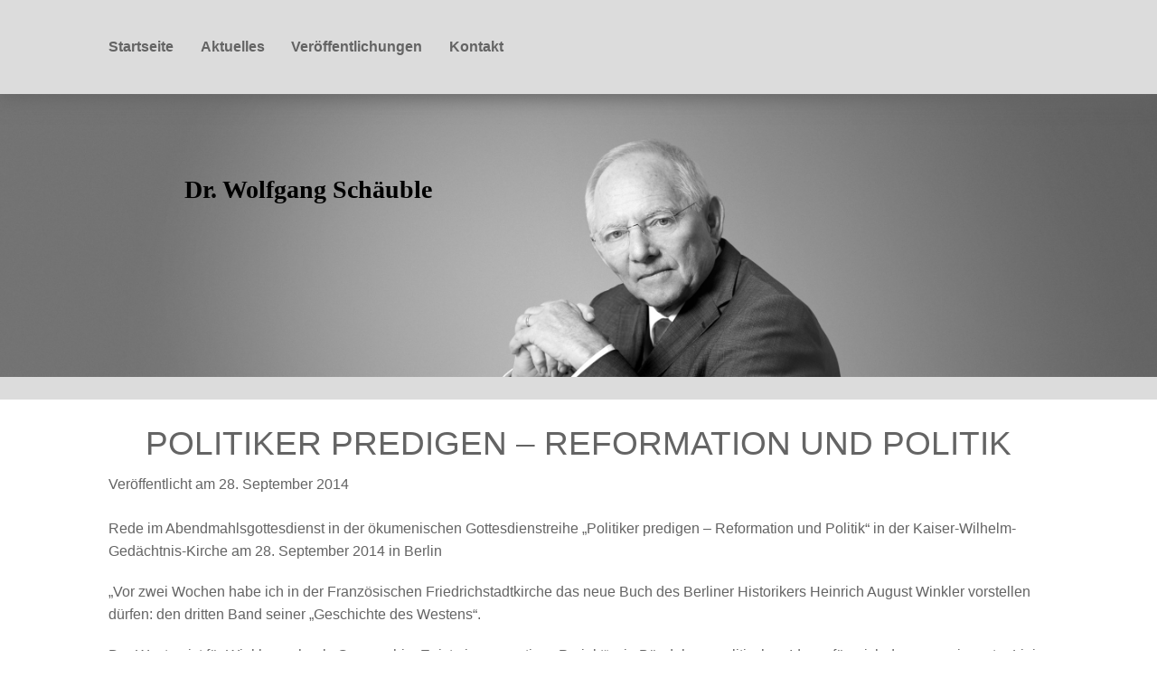

--- FILE ---
content_type: text/html; charset=UTF-8
request_url: https://xn--wolfgang-schuble-6nb.de/politiker-predigen-reformation-und-politik/
body_size: 16845
content:
<!doctype html>
<html class="no-js" lang="de-DE" >
	<head>
		<meta charset="utf-8" />
		<meta name="viewport" content="width=device-width, initial-scale=1.0" />
		<title>Politiker predigen – Reformation und Politik - Dr. Wolfgang Schäuble MdB</title>
		
		<link rel="stylesheet" href="https://xn--wolfgang-schuble-6nb.de/wp-content/themes/dr_schaeuble/css/foundation.css" />
		<link href='http://fonts.googleapis.com/css?family=Open+Sans:400italic,700italic,700,400' rel='stylesheet' type='text/css'>
<!--		<link rel="icon" href="https://xn--wolfgang-schuble-6nb.de/wp-content/themes/dr_schaeuble/assets/img/icons/favicon.ico" type="image/x-icon">
		<link rel="apple-touch-icon-precomposed" sizes="144x144" href="https://xn--wolfgang-schuble-6nb.de/wp-content/themes/dr_schaeuble/assets/img/icons/apple-touch-icon-144x144-precomposed.png">
		<link rel="apple-touch-icon-precomposed" sizes="114x114" href="https://xn--wolfgang-schuble-6nb.de/wp-content/themes/dr_schaeuble/assets/img/icons/apple-touch-icon-114x114-precomposed.png">
		<link rel="apple-touch-icon-precomposed" sizes="72x72" href="https://xn--wolfgang-schuble-6nb.de/wp-content/themes/dr_schaeuble/assets/img/icons/apple-touch-icon-72x72-precomposed.png">
		<link rel="apple-touch-icon-precomposed" href="https://xn--wolfgang-schuble-6nb.de/wp-content/themes/dr_schaeuble/assets/img/icons/apple-touch-icon-precomposed.png"> -->
		
		
<!-- This site is optimized with the Yoast SEO plugin v3.7.1 - https://yoast.com/wordpress/plugins/seo/ -->
<link rel="canonical" href="https://xn--wolfgang-schuble-6nb.de/politiker-predigen-reformation-und-politik/" />
<meta name="twitter:card" content="summary" />
<meta name="twitter:description" content="Rede im Abendmahlsgottesdienst in der ökumenischen Gottesdienstreihe „Politiker predigen – Reformation und Politik“ in der Kaiser-Wilhelm-Gedächtnis-Kirche am 28. September 2014 in Berlin &#8222;Vor zwei Wochen habe ich in der Französischen Friedrichstadtkirche das neue Buch des Berliner Historikers Heinrich August Winkler vorstellen dürfen: den dritten Band seiner „Geschichte des Westens“. Der Westen ist für Winkler mehr [&hellip;]" />
<meta name="twitter:title" content="Politiker predigen – Reformation und Politik - Dr. Wolfgang Schäuble MdB" />
<!-- / Yoast SEO plugin. -->

		<script type="text/javascript">
			window._wpemojiSettings = {"baseUrl":"https:\/\/s.w.org\/images\/core\/emoji\/72x72\/","ext":".png","source":{"concatemoji":"https:\/\/xn--wolfgang-schuble-6nb.de\/wp-includes\/js\/wp-emoji-release.min.js"}};
			!function(e,o,t){var a,n,r;function i(e){var t=o.createElement("script");t.src=e,t.type="text/javascript",o.getElementsByTagName("head")[0].appendChild(t)}for(r=Array("simple","flag","unicode8","diversity"),t.supports={everything:!0,everythingExceptFlag:!0},n=0;n<r.length;n++)t.supports[r[n]]=function(e){var t,a,n=o.createElement("canvas"),r=n.getContext&&n.getContext("2d"),i=String.fromCharCode;if(!r||!r.fillText)return!1;switch(r.textBaseline="top",r.font="600 32px Arial",e){case"flag":return r.fillText(i(55356,56806,55356,56826),0,0),3e3<n.toDataURL().length;case"diversity":return r.fillText(i(55356,57221),0,0),a=(t=r.getImageData(16,16,1,1).data)[0]+","+t[1]+","+t[2]+","+t[3],r.fillText(i(55356,57221,55356,57343),0,0),a!=(t=r.getImageData(16,16,1,1).data)[0]+","+t[1]+","+t[2]+","+t[3];case"simple":return r.fillText(i(55357,56835),0,0),0!==r.getImageData(16,16,1,1).data[0];case"unicode8":return r.fillText(i(55356,57135),0,0),0!==r.getImageData(16,16,1,1).data[0]}return!1}(r[n]),t.supports.everything=t.supports.everything&&t.supports[r[n]],"flag"!==r[n]&&(t.supports.everythingExceptFlag=t.supports.everythingExceptFlag&&t.supports[r[n]]);t.supports.everythingExceptFlag=t.supports.everythingExceptFlag&&!t.supports.flag,t.DOMReady=!1,t.readyCallback=function(){t.DOMReady=!0},t.supports.everything||(a=function(){t.readyCallback()},o.addEventListener?(o.addEventListener("DOMContentLoaded",a,!1),e.addEventListener("load",a,!1)):(e.attachEvent("onload",a),o.attachEvent("onreadystatechange",function(){"complete"===o.readyState&&t.readyCallback()})),(a=t.source||{}).concatemoji?i(a.concatemoji):a.wpemoji&&a.twemoji&&(i(a.twemoji),i(a.wpemoji)))}(window,document,window._wpemojiSettings);
		</script>
		<style type="text/css">
img.wp-smiley,
img.emoji {
	display: inline !important;
	border: none !important;
	box-shadow: none !important;
	height: 1em !important;
	width: 1em !important;
	margin: 0 .07em !important;
	vertical-align: -0.1em !important;
	background: none !important;
	padding: 0 !important;
}
</style>
<link rel='stylesheet' id='twoclick-social-media-buttons-css'  href='https://xn--wolfgang-schuble-6nb.de/wp-content/plugins/2-click-socialmedia-buttons/css/socialshareprivacy-min.css' type='text/css' media='all' />
<link rel='stylesheet' id='foundation-icon-css'  href='https://xn--wolfgang-schuble-6nb.de/wp-content/plugins/easy-foundation-shortcodes/styles/foundation-icons.css' type='text/css' media='all' />
<link rel='stylesheet' id='rs-plugin-settings-css'  href='https://xn--wolfgang-schuble-6nb.de/wp-content/plugins/revslider/rs-plugin/css/settings.css' type='text/css' media='all' />
<style id='rs-plugin-settings-inline-css' type='text/css'>
.tp-caption a{color:#ff7302;text-shadow:none;-webkit-transition:all 0.2s ease-out;-moz-transition:all 0.2s ease-out;-o-transition:all 0.2s ease-out;-ms-transition:all 0.2s ease-out}.tp-caption a:hover{color:#ffa902}
</style>
<link rel='stylesheet' id='sp_printPage_lightbox-css'  href='https://xn--wolfgang-schuble-6nb.de/wp-content/plugins/syndicate-press/css/TinyLightbox.css' type='text/css' media='' />
<script type='text/javascript' src='//ajax.googleapis.com/ajax/libs/jquery/2.1.0/jquery.min.js'></script>
<script type='text/javascript' src='https://xn--wolfgang-schuble-6nb.de/wp-content/plugins/revslider/rs-plugin/js/jquery.themepunch.tools.min.js'></script>
<script type='text/javascript' src='https://xn--wolfgang-schuble-6nb.de/wp-content/plugins/revslider/rs-plugin/js/jquery.themepunch.revolution.min.js'></script>
<script type='text/javascript' src='https://xn--wolfgang-schuble-6nb.de/wp-content/themes/dr_schaeuble/js/vendor/modernizr.js'></script>
<script type='text/javascript' src='https://xn--wolfgang-schuble-6nb.de/wp-content/themes/dr_schaeuble/js/vendor/fastclick.js'></script>
<script type='text/javascript' src='https://xn--wolfgang-schuble-6nb.de/wp-content/plugins/wp-image-zoooom/assets/js/jquery.image_zoom.min.js'></script>
<script type='text/javascript'>
/* <![CDATA[ */
var IZ = {"with_woocommerce":"0","exchange_thumbnails":"1","woo_categories":"0","enable_mobile":"1","options":{"lensShape":"square","zoomType":"lens","lensSize":200,"borderSize":1,"borderColour":"#ffffff","cursor":"default","lensFadeIn":1,"lensFadeOut":1},"woo_slider":"0"};
/* ]]> */
</script>
<script type='text/javascript' src='https://xn--wolfgang-schuble-6nb.de/wp-content/plugins/wp-image-zoooom/assets/js/image_zoom-init.js'></script>
<link rel='https://api.w.org/' href='https://xn--wolfgang-schuble-6nb.de/wp-json/' />
<link rel="alternate" type="application/json+oembed" href="https://xn--wolfgang-schuble-6nb.de/wp-json/oembed/1.0/embed?url=https%3A%2F%2Fxn--wolfgang-schuble-6nb.de%2Fpolitiker-predigen-reformation-und-politik%2F" />
<link rel="alternate" type="text/xml+oembed" href="https://xn--wolfgang-schuble-6nb.de/wp-json/oembed/1.0/embed?url=https%3A%2F%2Fxn--wolfgang-schuble-6nb.de%2Fpolitiker-predigen-reformation-und-politik%2F&#038;format=xml" />

<!-- OpenGraph Tags (added by 2-Click Social Media Buttons) -->
<meta property="og:site_name" content="Dr. Wolfgang Schäuble MdB"/>
<meta property="og:locale" content="de_DE"/>
<meta property="og:locale:alternate" content="de_DE"/>
<meta property="og:type" content="article"/>
<meta property="og:title" content="Politiker predigen – Reformation und Politik"/>
<meta property="og:url" content="https://xn--wolfgang-schuble-6nb.de/politiker-predigen-reformation-und-politik/"/>
<meta property="og:description" content="Rede im Abendmahlsgottesdienst in der ökumenischen Gottesdienstreihe „Politiker predigen – Reformation und Politik“ in der Kaiser-Wilhelm-Gedächtnis-Kirche am 28. September 2014 in Berlin

&quot;Vor zwei Wochen habe ich in der Französischen Friedrichstadtkirche das neue Buch des Berliner Historikers Heinrich August Winkler vorstellen dürfen: den dritten Band seiner „Geschichte des Westens“.

De ..."/>
<!-- /OpenGraph Tags -->

		<script type="text/javascript">
			jQuery(document).ready(function() {
				// CUSTOM AJAX CONTENT LOADING FUNCTION
				var ajaxRevslider = function(obj) {
				
					// obj.type : Post Type
					// obj.id : ID of Content to Load
					// obj.aspectratio : The Aspect Ratio of the Container / Media
					// obj.selector : The Container Selector where the Content of Ajax will be injected. It is done via the Essential Grid on Return of Content
					
					var content = "";

					data = {};
					
					data.action = 'revslider_ajax_call_front';
					data.client_action = 'get_slider_html';
					data.token = '49488dd71c';
					data.type = obj.type;
					data.id = obj.id;
					data.aspectratio = obj.aspectratio;
					
					// SYNC AJAX REQUEST
					jQuery.ajax({
						type:"post",
						url:"https://xn--wolfgang-schuble-6nb.de/wp-admin/admin-ajax.php",
						dataType: 'json',
						data:data,
						async:false,
						success: function(ret, textStatus, XMLHttpRequest) {
							if(ret.success == true)
								content = ret.data;								
						},
						error: function(e) {
							console.log(e);
						}
					});
					
					 // FIRST RETURN THE CONTENT WHEN IT IS LOADED !!
					 return content;						 
				};
				
				// CUSTOM AJAX FUNCTION TO REMOVE THE SLIDER
				var ajaxRemoveRevslider = function(obj) {
					return jQuery(obj.selector+" .rev_slider").revkill();
				};

				// EXTEND THE AJAX CONTENT LOADING TYPES WITH TYPE AND FUNCTION
				var extendessential = setInterval(function() {
					if (jQuery.fn.tpessential != undefined) {
						clearInterval(extendessential);
						if(typeof(jQuery.fn.tpessential.defaults) !== 'undefined') {
							jQuery.fn.tpessential.defaults.ajaxTypes.push({type:"revslider",func:ajaxRevslider,killfunc:ajaxRemoveRevslider,openAnimationSpeed:0.3});   
							// type:  Name of the Post to load via Ajax into the Essential Grid Ajax Container
							// func: the Function Name which is Called once the Item with the Post Type has been clicked
							// killfunc: function to kill in case the Ajax Window going to be removed (before Remove function !
							// openAnimationSpeed: how quick the Ajax Content window should be animated (default is 0.3)
						}
					}
				},30);
			});
		</script>
		<!-- <meta name="NextGEN" version="3.3.17" /> -->
<meta name="generator" content="Powered by Visual Composer - drag and drop page builder for WordPress."/>
<!--[if IE 8]><link rel="stylesheet" type="text/css" href="https://xn--wolfgang-schuble-6nb.de/wp-content/plugins/js_composer/assets/css/vc-ie8.css" media="screen"><![endif]--><!-- Matomo -->
<script type="text/javascript">
  var _paq = _paq || [];
  /* tracker methods like "setCustomDimension" should be called before "trackPageView" */
  _paq.push(["setCookieDomain", "*.www.wolfgang-schaeuble.de"]);
  _paq.push(['trackPageView']);
_paq.push(['trackAllContentImpressions']);
  _paq.push(['enableLinkTracking']);
  (function() {
    var u="//www.wolfgang-schaeuble.de/wp-content/plugins/wp-piwik/proxy/"
    _paq.push(['setTrackerUrl', u+'piwik.php']);
    _paq.push(['setSiteId', '5']);
    var d=document, g=d.createElement('script'), s=d.getElementsByTagName('script')[0];
    g.type='text/javascript'; g.async=true; g.defer=true; g.src=u+'piwik.php'; s.parentNode.insertBefore(g,s);
  })();
</script>
<!-- End Matomo Code -->
<style type="text/css">img.zoooom,.zoooom img{padding:0!important;}.vc_editor.compose-mode .zoooom::before { content: "\f179     Zoom applied to the image. Check on the frontend"; position: absolute; margin-top: 12px; text-align: right; background-color: white; line-height: 1.4em; left: 5%; padding: 0 10px 6px; font-family: dashicons; font-size: 0.9em; font-style: italic; z-index: 20; }</style><noscript><style> .wpb_animate_when_almost_visible { opacity: 1; }</style></noscript>	</head>
	<body class="single single-post postid-2737 single-format-standard wpb-js-composer js-comp-ver-4.4.3 vc_responsive">
		
<!--	<div class="off-canvas-wrap" data-offcanvas>
	<div class="inner-wrap">-->
	
		
<!--	<nav class="tab-bar show-for-small-only">
		<section class="left-small">
			<a class="left-off-canvas-toggle menu-icon" href="#"><span></span></a>
		</section>
		<section class="middle tab-bar-section">
			
			<h1 class="title">Dr. Wolfgang Schäuble MdB</h1>

		</section>
	</nav>-->

<!--	<aside class="left-off-canvas-menu" aria-hidden="true">
    <ul id="menu-main-menu" class="off-canvas-list"><li id="menu-item-28" class="menu-item menu-item-type-post_type menu-item-object-page current-post-parent menu-item-28"><a href="https://xn--wolfgang-schuble-6nb.de/">Startseite</a></li>
<li id="menu-item-64" class="menu-item menu-item-type-custom menu-item-object-custom menu-item-has-children has-dropdown menu-item-64"><a href="#">Aktuelles</a>
<ul class="sub-menu dropdown">
	<li id="menu-item-2376" class="menu-item menu-item-type-taxonomy menu-item-object-category current-post-ancestor current-menu-parent current-post-parent menu-item-2376"><a href="https://xn--wolfgang-schuble-6nb.de/category/reden/">Reden</a></li>
	<li id="menu-item-2404" class="menu-item menu-item-type-taxonomy menu-item-object-category menu-item-2404"><a href="https://xn--wolfgang-schuble-6nb.de/category/interviews/">Interviews</a></li>
</ul>
</li>
<li id="menu-item-2624" class="menu-item menu-item-type-custom menu-item-object-custom menu-item-has-children has-dropdown menu-item-2624"><a href="#">Veröffentlichungen</a>
<ul class="sub-menu dropdown">
	<li id="menu-item-2405" class="menu-item menu-item-type-taxonomy menu-item-object-category menu-item-2405"><a href="https://xn--wolfgang-schuble-6nb.de/category/beitraege/">Beiträge</a></li>
	<li id="menu-item-2413" class="menu-item menu-item-type-post_type menu-item-object-page menu-item-2413"><a href="https://xn--wolfgang-schuble-6nb.de/buecher/">Bücher</a></li>
	<li id="menu-item-2406" class="menu-item menu-item-type-taxonomy menu-item-object-category menu-item-2406"><a href="https://xn--wolfgang-schuble-6nb.de/category/audio-video/">Audio/Video</a></li>
</ul>
</li>
<li id="menu-item-149" class="menu-item menu-item-type-post_type menu-item-object-page menu-item-149"><a href="https://xn--wolfgang-schuble-6nb.de/kontakt/">Kontakt</a></li>
</ul></aside>-->

	<div class="top-bar-container contain-to-grid fixed">
    <nav class="top-bar" data-topbar role="navigation" data-options="back_text: Zur&uuml;ck">
        <ul class="title-area">
            <li class="name">
               <!-- <h1><a href="https://xn--wolfgang-schuble-6nb.de">Dr. Wolfgang Schäuble MdB</a></h1>-->
		<div class="right logoforsmall"><a href="http://cdu.de" target="_blank"><img src="http://wolfgang-schaeuble.de/wp-content/uploads/2015/02/cdu_logo.png"></a></div>
            </li>
	    <li class="toggle-topbar menu-icon"><a href="#"><span></span></a></li>
	</ul>
	<ul class="right">
	<li><div id="lupe" class="lupe"><form role="search" method="get" id="searchform" action="https://xn--wolfgang-schuble-6nb.de/">
	<div class="row collapse">
				<div class="small-4 columns">
<!--
			<input type="text" value="" name="s" id="s" placeholder="Suchen">
-->
		</div>
	</div>
</form>
</div></li>
	</ul>	    	
	<section class="top-bar-section">
            <ul id="menu-main-menu-1" class="top-bar-menu left"><li class="menu-item menu-item-type-post_type menu-item-object-page current-post-parent menu-item-28"><a href="https://xn--wolfgang-schuble-6nb.de/">Startseite</a></li>
<li class="menu-item menu-item-type-custom menu-item-object-custom menu-item-has-children has-dropdown menu-item-64"><a href="#">Aktuelles</a>
<ul class="sub-menu dropdown">
	<li class="menu-item menu-item-type-taxonomy menu-item-object-category current-post-ancestor current-menu-parent current-post-parent menu-item-2376"><a href="https://xn--wolfgang-schuble-6nb.de/category/reden/">Reden</a></li>
	<li class="menu-item menu-item-type-taxonomy menu-item-object-category menu-item-2404"><a href="https://xn--wolfgang-schuble-6nb.de/category/interviews/">Interviews</a></li>
</ul>
</li>
<li class="menu-item menu-item-type-custom menu-item-object-custom menu-item-has-children has-dropdown menu-item-2624"><a href="#">Veröffentlichungen</a>
<ul class="sub-menu dropdown">
	<li class="menu-item menu-item-type-taxonomy menu-item-object-category menu-item-2405"><a href="https://xn--wolfgang-schuble-6nb.de/category/beitraege/">Beiträge</a></li>
	<li class="menu-item menu-item-type-post_type menu-item-object-page menu-item-2413"><a href="https://xn--wolfgang-schuble-6nb.de/buecher/">Bücher</a></li>
	<li class="menu-item menu-item-type-taxonomy menu-item-object-category menu-item-2406"><a href="https://xn--wolfgang-schuble-6nb.de/category/audio-video/">Audio/Video</a></li>
</ul>
</li>
<li class="menu-item menu-item-type-post_type menu-item-object-page menu-item-149"><a href="https://xn--wolfgang-schuble-6nb.de/kontakt/">Kontakt</a></li>
</ul>                    </section>
    </nav>
<span class="right logo"><a href="http://cdu.de" target="_blank"><img src="http://wolfgang-schaeuble.de/wp-content/uploads/2015/02/cdu_logo.png"></a></span>
</div>
<div id="slider">
	
<div id="rev_slider_3_1_wrapper" class="rev_slider_wrapper fullwidthbanner-container" style="margin:0px auto;background-color:#E9E9E9;padding:0px;margin-top:0px;margin-bottom:0px;max-height:704px;">
<!-- START REVOLUTION SLIDER 4.6.5 fullwidth mode -->
	<div id="rev_slider_3_1" class="rev_slider fullwidthabanner" style="display:none;max-height:704px;height:704px;">
<ul>	<!-- SLIDE  -->
	<li data-transition="notransition" data-slotamount="0" data-masterspeed="300"  data-saveperformance="off" >
		<!-- MAIN IMAGE -->
		<img src="https://xn--wolfgang-schuble-6nb.de/wp-content/uploads/2023/12/vis_aktuelles_korr-NEU.jpg"  alt=""  data-bgposition="center top" data-bgfit="cover" data-bgrepeat="no-repeat">
		<!-- LAYERS -->

		<!-- LAYER NR. 1 -->
		<div class="tp-caption cdukievitlarge tp-fade tp-resizeme" 
			 data-x="459" 
			 data-y="186"  
			data-speed="300" 
			data-start="500" 
			data-easing="Power3.easeInOut" 
			data-splitin="none" 
			data-splitout="none" 
			data-elementdelay="0.1" 
			data-endelementdelay="0.1" 
			 data-endspeed="300" 

			style="z-index: 5; max-width: auto; max-height: auto; white-space: nowrap;">Dr. Wolfgang Schäuble 
		</div>

		<!-- LAYER NR. 2 -->
		<div class="tp-caption cdukievitsmallwhite tp-fade tp-resizeme" 
			 data-x="463" 
			 data-y="355"  
			data-speed="300" 
			data-start="500" 
			data-easing="Power3.easeInOut" 
			data-splitin="none" 
			data-splitout="none" 
			data-elementdelay="0.1" 
			data-endelementdelay="0.1" 
			 data-endspeed="300" 

			style="z-index: 6; max-width: auto; max-height: auto; white-space: nowrap;"> 
		</div>
	</li>
	<!-- SLIDE  -->
	<li data-transition="notransition" data-slotamount="0" data-masterspeed="300"  data-saveperformance="off" >
		<!-- MAIN IMAGE -->
		<img src="https://xn--wolfgang-schuble-6nb.de/wp-content/uploads/2023/12/vis_aktuelles_korr-NEU.jpg"  alt=""  data-bgposition="center top" data-bgfit="cover" data-bgrepeat="no-repeat">
		<!-- LAYERS -->

		<!-- LAYER NR. 1 -->
		<div class="tp-caption cdukievitlarge tp-fade tp-resizeme" 
			 data-x="459" 
			 data-y="186"  
			data-speed="300" 
			data-start="500" 
			data-easing="Power3.easeInOut" 
			data-splitin="none" 
			data-splitout="none" 
			data-elementdelay="0.1" 
			data-endelementdelay="0.1" 
			 data-endspeed="300" 

			style="z-index: 5; max-width: auto; max-height: auto; white-space: nowrap;">Dr. Wolfgang Schäuble 
		</div>

		<!-- LAYER NR. 2 -->
		<div class="tp-caption cdukievitsmallwhite tp-fade tp-resizeme" 
			 data-x="463" 
			 data-y="355"  
			data-speed="300" 
			data-start="500" 
			data-easing="Power3.easeInOut" 
			data-splitin="none" 
			data-splitout="none" 
			data-elementdelay="0.1" 
			data-endelementdelay="0.1" 
			 data-endspeed="300" 

			style="z-index: 6; max-width: auto; max-height: auto; white-space: nowrap;"> 
		</div>
	</li>
</ul>
<div class="tp-bannertimer"></div>	</div>
			

			<style scoped>.tp-caption.cdukievitlarge,.cdukievitlarge{font-size:64px;font-weight:bold;font-family:"Open Sans";color:rgb(0,0,0);text-decoration:none;background-color:transparent;border-width:0px;border-color:rgb(34,34,34);border-style:none}.tp-caption.cdukievitsmallwhite,.cdukievitsmallwhite{font-size:32px;font-weight:200;font-family:"Open Sans";color:rgb(255,255,255);font-style:italic;text-decoration:none;text-align:center;background-color:transparent;border-width:0px;border-color:rgb(34,34,34);border-style:none}</style>

			<script type="text/javascript">

				/******************************************
					-	PREPARE PLACEHOLDER FOR SLIDER	-
				******************************************/
				

				var setREVStartSize = function() {
					var	tpopt = new Object();
						tpopt.startwidth = 2880;
						tpopt.startheight = 704;
						tpopt.container = jQuery('#rev_slider_3_1');
						tpopt.fullScreen = "off";
						tpopt.forceFullWidth="off";

					tpopt.container.closest(".rev_slider_wrapper").css({height:tpopt.container.height()});tpopt.width=parseInt(tpopt.container.width(),0);tpopt.height=parseInt(tpopt.container.height(),0);tpopt.bw=tpopt.width/tpopt.startwidth;tpopt.bh=tpopt.height/tpopt.startheight;if(tpopt.bh>tpopt.bw)tpopt.bh=tpopt.bw;if(tpopt.bh<tpopt.bw)tpopt.bw=tpopt.bh;if(tpopt.bw<tpopt.bh)tpopt.bh=tpopt.bw;if(tpopt.bh>1){tpopt.bw=1;tpopt.bh=1}if(tpopt.bw>1){tpopt.bw=1;tpopt.bh=1}tpopt.height=Math.round(tpopt.startheight*(tpopt.width/tpopt.startwidth));if(tpopt.height>tpopt.startheight&&tpopt.autoHeight!="on")tpopt.height=tpopt.startheight;if(tpopt.fullScreen=="on"){tpopt.height=tpopt.bw*tpopt.startheight;var cow=tpopt.container.parent().width();var coh=jQuery(window).height();if(tpopt.fullScreenOffsetContainer!=undefined){try{var offcontainers=tpopt.fullScreenOffsetContainer.split(",");jQuery.each(offcontainers,function(e,t){coh=coh-jQuery(t).outerHeight(true);if(coh<tpopt.minFullScreenHeight)coh=tpopt.minFullScreenHeight})}catch(e){}}tpopt.container.parent().height(coh);tpopt.container.height(coh);tpopt.container.closest(".rev_slider_wrapper").height(coh);tpopt.container.closest(".forcefullwidth_wrapper_tp_banner").find(".tp-fullwidth-forcer").height(coh);tpopt.container.css({height:"100%"});tpopt.height=coh;}else{tpopt.container.height(tpopt.height);tpopt.container.closest(".rev_slider_wrapper").height(tpopt.height);tpopt.container.closest(".forcefullwidth_wrapper_tp_banner").find(".tp-fullwidth-forcer").height(tpopt.height);}
				};

				/* CALL PLACEHOLDER */
				setREVStartSize();


				var tpj=jQuery;
				tpj.noConflict();
				var revapi3;

				tpj(document).ready(function() {

				if(tpj('#rev_slider_3_1').revolution == undefined){
					revslider_showDoubleJqueryError('#rev_slider_3_1');
				}else{
				   revapi3 = tpj('#rev_slider_3_1').show().revolution(
					{	
												dottedOverlay:"none",
						delay:9000,
						startwidth:2880,
						startheight:704,
						hideThumbs:200,

						thumbWidth:100,
						thumbHeight:50,
						thumbAmount:1,
						
						minHeight:300,
														
						simplifyAll:"off",

						navigationType:"none",
						navigationArrows:"none",
						navigationStyle:"round",

						touchenabled:"on",
						onHoverStop:"on",
						nextSlideOnWindowFocus:"off",

						swipe_threshold: 75,
						swipe_min_touches: 1,
						drag_block_vertical: false,
						
												
												
						keyboardNavigation:"off",

						navigationHAlign:"center",
						navigationVAlign:"bottom",
						navigationHOffset:0,
						navigationVOffset:20,

						soloArrowLeftHalign:"left",
						soloArrowLeftValign:"center",
						soloArrowLeftHOffset:20,
						soloArrowLeftVOffset:0,

						soloArrowRightHalign:"right",
						soloArrowRightValign:"center",
						soloArrowRightHOffset:20,
						soloArrowRightVOffset:0,

						shadow:0,
						fullWidth:"on",
						fullScreen:"off",

												spinner:"spinner0",
												
						stopLoop:"off",
						stopAfterLoops:0,
						stopAtSlide:1,

						shuffle:"off",

						autoHeight:"off",
						forceFullWidth:"off",
						
						
						
						hideThumbsOnMobile:"off",
						hideNavDelayOnMobile:1500,
						hideBulletsOnMobile:"off",
						hideArrowsOnMobile:"off",
						hideThumbsUnderResolution:0,

												hideSliderAtLimit:0,
						hideCaptionAtLimit:0,
						hideAllCaptionAtLilmit:0,
						startWithSlide:0					});



									}
				});	/*ready*/

			</script>


			</div><!-- END REVOLUTION SLIDER --></div>
<div class="contain-to-grid sliderborder"></div>
<section class="container" role="document">
	<div class="row">
	<div class="small-12 large-12 columns" role="main">

	
			<article class="post-2737 post type-post status-publish format-standard hentry category-reden" id="post-2737">
			<header>
				<h2 class="entry-title">Politiker predigen – Reformation und Politik</h2>
				<time class="updated" datetime="2014-09-28T09:43:15+00:00">Ver&ouml;ffentlicht am 28. September 2014</time><br /><br />			</header>
						<div class="entry-content">

			
			<p>Rede im Abendmahlsgottesdienst in der ökumenischen Gottesdienstreihe „Politiker predigen – Reformation und Politik“ in der Kaiser-Wilhelm-Gedächtnis-Kirche am 28. September 2014 in Berlin</p>
<p>&#8222;Vor zwei Wochen habe ich in der Französischen Friedrichstadtkirche das neue Buch des Berliner Historikers Heinrich August Winkler vorstellen dürfen: den dritten Band seiner „Geschichte des Westens“.</p>
<p>Der Westen ist für Winkler mehr als Geographie. Er ist ein „normatives Projekt“, ein Bündel von politischen Ideen, für mich deswegen in erster Linie ein Ordnungsprinzip.</p>
<p>Der Westen – das sind: Menschenrechte, Herrschaft des Rechts, Gewaltenteilung und repräsentative Demokratie, soziale Stabilität und ökologische Nachhaltigkeit.</p>
<p>Diese Werte sind in unseren Gesellschaften lebendig, weil sie sich über Jahrhunderte aus tief eingewurzelten Glaubensüberzeugungen entwickelt haben – gerade auch aus solchen der Reformation.</p>
<p>Reformatorische Gewissensfreiheit als Kraftquelle der Entwicklung zu personaler Freiheit und Rechtsgleichheit, zur eigenwilligen und eigenverantwortlichen Selbstentfaltung eines jeden Menschen – diesen Zusammenhang hat Udo Di Fabio als Vorsitzender des wissenschaftlichen Beirats des Kuratoriums zur Vorbereitung des Reformationsjubiläums jüngst in der Frankfurter Allgemeinen Zeitung noch einmal eindringlich dargelegt.</p>
<p>Aus dem christlichen Bild vom Menschen stammen die politischen Werte des Westens. Dem von Gott geschaffenen Menschen kommt die unantastbare Würde ohne Unterschied zu; auf ihn beziehen sich die für alle geltenden Menschenrechte.</p>
<p>„Vor Gott sind alle Menschen gleich“, oder in Luthers Übersetzung: „Es ist kein Ansehen der Person vor Gott“ – dieser Gedanke im Brief des Paulus an die Römer hatte weitreichende Konsequenzen über die politische Ideengeschichte hinaus bis in die Wirklichkeit unseres Rechtsstaates und der politischen Teilhabe in der Demokratie.</p>
<p>Dieser Westen mit seinem „normativen Projekt“, seinem Ordnungsprinzip, sieht sich heute vielfach in Frage gestellt – und nicht erst seit den letzten Monaten einer unübersichtlichen, vielfältig krisenhaften und daher für viele bedrückenden Zeit.</p>
<p>Wir haben seit Ende des Kalten Krieges keinen weltweiten Siegeszug der Demokratie erlebt. Nicht-demokratische Herrschaft hält sich zäh, oft in neuem Gewand; in China gar mit wirtschaftlichem Erfolg.</p>
<p>Russland stellt sich unter seiner gegenwärtigen Regierung immer offener in die Reihe der Kräfte dieser Welt, die die Werte und damit die Lebensweise und das Gesellschaftsmodell des Westens in Frage stellen.</p>
<p>Der Islamismus wird immer bedrohlicher. Viele überkommene Konflikte, wie der im Nahen und Mittleren Osten zwischen Israelis und Palästinensern, scheinen nicht enden zu wollen. Dazu neue Religionskonflikte und -kriege innerhalb der islamischen Welt. Von vielen Regionen Asiens und Afrikas gehen Gefahren aus für Frieden und Stabilität.</p>
<p>Wenn man das kaum noch zu entwirrende Durcheinander von religiösen und fundamentalistischen Konflikten, von marodierenden Mörderbanden, politischen und wirtschaftlichen Interessen aus allen Himmelsrichtungen, sieht, fühlt man sich an das Entsetzen des Dreißigjährigen Krieges erinnert.</p>
<p>Auch die schroffe Ungleichzeitigkeit unseres Erlebens macht uns zu schaffen: hier globalisierte Eliten und Lebenswelten, dort Kämpfer für neue Kalifate.</p>
<p>Die Pluralisierung unserer Gesellschaften, vorangetrieben von Globalisierung und Migration, verlangt vielen vieles ab. Hinzu kommen die Auswirkungen des Klimawandels und beunruhigende Krankheitsepidemien. Und dann noch die neuen Kommunikationstechnologien, deren Auswirkungen auf unser Leben und unsere überlieferten Ordnungen wir erst zu ahnen beginnen.</p>
<p>Und all das passiert gleichzeitig. Da überrascht es kaum, dass diese Zeiten einer inneren Mutlosigkeit und Verzagtheit Auftrieb geben, dass Pessimismus und Defätismus zunehmen.</p>
<p>Auch wächst der Zweifel, ob bei uns selbst unsere Werte fest genug gegründet sind. Ob wir überhaupt noch wissen, was wir der aggressiven Infragestellung unserer Lebensweise und unseres Gesellschaftsmodells, ganz konkret unseres alltäglichen Lebens in einer freien und selbstbestimmten Gesellschaft, entgegensetzen sollen und können.</p>
<p>Ich denke, wir haben allen Grund, uns solcher Mutlosigkeit, solcher Verzagtheit und solchen Zweifeln nicht hinzugeben.</p>
<p>Zunächst: Unübersichtlich, krisenhaft, verstörend – so ist die Menschheitsgeschichte, und so war sie immer.</p>
<p>Die angeblich übersichtlichen Jahrzehnte des Kalten Krieges waren, wenn sie es überhaupt waren, eine historische Ausnahme. Und nach den Zeiten von deutscher und europäischer Teilung und atomarer Bedrohung wollen wir uns auch nicht wirklich zurücksehnen. Vielleicht kann man die Prophezeiung des amerikanischen Politikwissenschaftlers Francis Fukuyama vom „Ende der Geschichte“, das nach 1989 erreicht sei, geradezu umdrehen:</p>
<p>Die Auflösung der Blöcke von Ost und West, ihrer starren Konfrontation, bedeutete die Rückkehr der Geschichte – mit all ihren Folgen, die wir heute als etwas angeblich Neues zu erleben glauben, nicht zuletzt vermittelt durch die nach immer neuen Neuigkeiten dürstende und sich dabei immer schneller um sich selbst drehende Medienwelt.</p>
<p>Mein zweiter Punkt: Der Westen nimmt seine Herausforderungen an. Immer wieder.</p>
<p>Schon die Reformation war eine Antwort auf ein Suchen nach Orientierung in der unruhigen Zeit des ausgehenden Mittelalters. Luther fand den Ankerpunkt in der Freiheit des Christenmenschen.</p>
<p>Der Westen findet immer wieder diese Kraft, den entfesselten Mächten zu begegnen, die unsere Freiheit, unsere Vorstellungen von Selbstbestimmung und Menschenrecht bedrohen – auch heute:</p>
<p>Die Unübersichtlichkeit der globalisierten Finanzmärkte ordnen wir und machen dabei gute Fortschritte. Machtballungen in der Welt der Digitalisierung beginnen wir, zurzeit auf europäischer Ebene, aufzubrechen und politisch einzuhegen: Dem menschlichen Handeln eine Rahmenordnung zu geben – das geht auch heute.</p>
<p>Auf die gegenwärtige Herausforderung durch die russische Regierung reagiert Europa, reagiert der Westen einmütiger und entschlossener, als wir das lange erlebt haben. Was diese Herausforderung betrifft, denke ich überhaupt, dass wir aus der Geschichte einen eher beruhigenden Schluss ziehen können: Wie stark schien uns früher die Sowjetunion; und auf wie tönernen Füßen stand sie in Wahrheit; wie schnell brach sie am Ende zusammen.</p>
<p>Ich glaube, so ähnlich verhält es sich auch heute: Viele nehmen Russland unter der gegenwärtigen russischen Regierung als stark und in seiner Rücksichtslosigkeit und strategischen Vorgehensweise als überlegen wahr. Aber auf wie tönernen Füßen steht das doch auch heute: Gesellschaft und Wirtschaft Russlands haben bisher nicht wirklich Anschluss gefunden an die Globalisierung. Das Land leidet unter dem Bedeutungsverlust des Industriesektors und der zunehmenden Dominanz des Rohstoffsektors. Selbst zu Zeiten der Sowjetunion war die Wirtschaft vielfältiger. Das kann man allenfalls kurzfristig durch die populistisch-demagogische Mobilisierung nationalistischer Strömungen überspielen.</p>
<p>Das gegenwärtige russische Gesellschaftsmodell ist in der Welt – und auf Dauer auch bei den eigenen Bürgern – nicht attraktiv, weder politisch noch ökonomisch.</p>
<p>Der gegenwärtige Kurs hat keine Zukunft – eben weil er auf antiwestlichen Ideen beruht. Wir sollten nicht vergessen, dass es in Russland bereits in den vergangenen Jahren immer wieder Proteste und Demonstrationen für einen Kurswechsel gab. Jetzt wurde für Frieden in der Ukraine demonstriert.</p>
<p>Die westlichen Ideen, zusammen mit unserer Wirtschaftsstärke, werden sich auch in dieser Auseinandersetzung als überlegen erweisen und durchsetzen.</p>
<p>Wir haben doch vor 25 Jahren schon einmal erlebt, wie eine damals im Westen weit verbreitete Haltung der Resignation und Kapitulation vor der Unfreiheit von der wirklichen Entwicklung beschämt wurde: Die Freiheitssehnsucht der Ostdeutschen hat über die Unfreiheit gesiegt.</p>
<p>Ich bin überzeugt, dass auch heute die Behauptung von der angeblichen strukturellen Menschenrechtsunfähigkeit bestimmter Gesellschaften fehl geht.</p>
<p>Heinrich August Winkler, der große Optimist des Westens, hat kürzlich die „Charta 08“ in Erinnerung gerufen, ein im Jahr 2008 von mehr als 5000 chinesischen Intellektuellen und Künstlern unterzeichnetes Menschenrechtsdokument. Winkler sieht die Chance, dass sich die wachsende chinesische Mittelschicht davon im Denken inspirieren und dann im Handeln leiten lässt.</p>
<p>Und wir selbst, in Europa, in Deutschland? Werden unsere Werte nicht schwächer, weil traditionelle Bindungen in den heute rasend schnellen Veränderungen schwinden, wie wir es in allen Teilen unserer Gesellschaft, auch in unseren Kirchen erleben?</p>
<p>Tanzen wir wieder um das goldene Kalb, wie es in den unglaublichen Übertreibungen und Hemmungslosigkeiten der Finanz- und Bankenkrise sichtbar wurde?</p>
<p>Wir müssen uns das fragen, wieder und wieder. Aber weil wir uns das fragen, brauchen wir nicht zu resignieren. Karl Popper hat dargelegt, dass freiheitliche Ordnungen genauso mit Fehlern behaftet sind, aber dass ihre Überlegenheit darin gründet, dass sie Fehler korrigieren können. Totalitäre Ideologen können das nicht.</p>
<p>Allerdings wissen wir auch, gerade als Christen, dass der freiheitliche, säkularisierte Staat die Voraussetzungen, von denen er lebt, selbst nicht garantieren kann – nach der schon klassischen Formulierung von Ernst-Wolfgang Böckenförde. Und da sind wir bei Christentum und Reformation.</p>
<p>Im eben gehörten Galaterbrief heißt es, dass uns Christus zur Freiheit befreit hat.</p>
<p>Auch daher kommt meine Zuversicht. Christen sind nicht naiv. Wir kennen die Fehlbarkeit, die Sündhaftigkeit des Menschen. Aber wir wissen, dass der Mensch von Gott berufen und befähigt ist, seine Welt in Freiheit und Verantwortung zu gestalten.</p>
<p>Deshalb hat auch niemand von uns im Westen das Recht, durch einen vorauseilenden Kulturrelativismus Menschen in anderen Kulturen die Fähigkeit abzusprechen oder gar ihnen die Möglichkeit zu nehmen, diese Werte der Freiheit, Gleichheit und Brüderlichkeit für sich zu gewinnen.</p>
<p>Wir sollten an der universellen Gültigkeit unserer Werte selbstbewusst festhalten. Frei zu sein von Verfolgung und Folter, nicht der politischen Willkür ausgeliefert, sondern dem für alle geltenden Recht unterworfen zu sein – das ist Menschenwunsch und Menschenrecht unabhängig von Kultur oder Religion.</p>
<p>In diesem Sinne und mit diesem Ziel sollte Deutschland heute in der Welt mehr Verantwortung übernehmen. Wir leben in einer Zeit, die von uns Deutschen mehr verlangt, als unsere Werte nur gesinnungsstark und ansonsten eher untätig zu propagieren.</p>
<p>Der verbreitete Wunsch in unserem Land, sich aus den Dingen da draußen in der Welt möglichst herauszuhalten, hat viel mit zwei Weltkriegen und mit den entsetzlichen Verbrechen der Nazibarbarei zu tun, vielleicht auch etwas mit der jahrzehntelangen Eingewöhnung in das eigentlich künstliche und unwirkliche Leben in den weltpolitischen Nischen zweier teilsouveräner deutscher Staaten.</p>
<p>Neulich hat ein kluger Historiker beobachtet, dass sich das wiedervereinigte Deutschland gegenüber der ihm zugefallenen neuen Bedeutung und Rolle in der Welt erstmals anders verhält als gewöhnlich in seiner Geschichte:</p>
<p>Deutschland kam in vielerlei Hinsicht oft sozusagen „zu spät“; es war im internationalen Vergleich oft ein Nachzügler, der sich besonders ins Zeug legte, um aufzuschließen zu anderen, vergleichbar großen Nationen.</p>
<p>Die Verantwortung des wiedervereinigten Deutschlands in der Welt nehmen wir eher widerwillig wahr. Hier scheinen wir wieder „spät“ dran. Die Debatte, die wir gegenwärtig darüber führen, ist dafür umso wichtiger. In der globalisierten, eng miteinander vernetzten und verwobenen Welt haben wir mit Ereignissen und Entwicklungen andernorts unweigerlich zu tun – ob uns das gefällt oder nicht. Und diese Ereignisse und Entwicklungen richten sich nicht automatisch nach unserer Tagesordnung in Deutschland und nach unseren Denkmustern und Interpretationen.</p>
<p>Wir haben also mehr Interessen als wir wahrnehmen. Viele spüren das noch nicht so recht in ihrem Alltag, weil es uns in Deutschland gegenwärtig so erstaunlich gut geht – trotz all der Krisen um uns herum.</p>
<p>Die Menschen in unserem Land sind nicht so unzufrieden. Und weil sie sich nicht unzufrieden fühlen, sind sie auch nicht so schnell grundlegend beunruhigt durch Geschehnisse außerhalb unseres Landes – eine Gelassenheit, die als Haltung in Krisen zweifellos eine Tugend sein kann, die jedoch nicht in Gleichgültigkeit umschlagen darf.</p>
<p>Hinzu kommt, dass wir als Gesellschaft älter werden und daher von außen eher nicht gestört oder gar geärgert werden wollen. Gegen „Stuttgart 21“ etwa hat viel gehobener, bürgerlicher Mittelstand in meinem Alter protestiert: Lieber keine Veränderung, so denken viele, bitte nichts Anstrengendes, Ungewisses.</p>
<p>Doch die Welt des 21. Jahrhunderts wird uns noch einiges an Veränderungen und Anstrengungen abfordern – ob wir es wollen oder nicht. Und unserer Verantwortung entledigen können wir uns nicht, schon gar nicht wegen unserer jüngeren Geschichte. Wir sind in diese Welt gestellt.</p>
<p>Die Kraft zur freiheitlichen Gestaltung ist uns gegeben. Wir haben keinen Grund zum Verzagen. Gerade weil die letzten Dinge nicht in unserer Hand liegen, sind wir als Christen aufgefordert, in dem Rahmen, der uns gegeben ist, verantwortlich zu handeln und die Welt zu gestalten, unseren christlichen Werten folgend, heute und morgen, mit Mut und Demut und in Zuversicht.&#8220;</p>
<div class="twoclick_social_bookmarks_post_2737 social_share_privacy clearfix 1.6.4 locale-de_DE sprite-de_DE"></div><div class="twoclick-js"><script type="text/javascript">/* <![CDATA[ */
jQuery(document).ready(function($){if($('.twoclick_social_bookmarks_post_2737')){$('.twoclick_social_bookmarks_post_2737').socialSharePrivacy({"services":{"facebook":{"status":"on","txt_info":"2 Klicks f\u00fcr mehr Datenschutz: Erst wenn Sie hier klicken, wird der Button aktiv und Sie k\u00f6nnen Ihre Empfehlung an Facebook senden. Schon beim Aktivieren werden Daten an Dritte \u00fcbertragen - siehe <em>i<\/em>.","perma_option":"off","action":"recommend","language":"de_DE"},"twitter":{"reply_to":"","tweet_text":"Politiker%20predigen%20%E2%80%93%20Reformation%20und%20Politik%20%C2%BB%20Dr.%20Wolfgang%20Sch%C3%A4uble%20MdB","status":"on","txt_info":"2 Klicks f\u00fcr mehr Datenschutz: Erst wenn Sie hier klicken, wird der Button aktiv und Sie k\u00f6nnen Ihre Empfehlung an Twitter senden. Schon beim Aktivieren werden Daten an Dritte \u00fcbertragen - siehe <em>i<\/em>.","perma_option":"off","language":"de","referrer_track":""},"gplus":{"status":"on","txt_info":"2 Klicks f\u00fcr mehr Datenschutz: Erst wenn Sie hier klicken, wird der Button aktiv und Sie k\u00f6nnen Ihre Empfehlung an Google+ senden. Schon beim Aktivieren werden Daten an Dritte \u00fcbertragen - siehe <em>i<\/em>.","perma_option":"off","referrer_track":""}},"txt_help":"Wenn Sie diese Felder durch einen Klick aktivieren, werden Informationen an Facebook, Twitter, Flattr, Xing, t3n, LinkedIn, Pinterest oder Google eventuell ins Ausland \u00fcbertragen und unter Umst\u00e4nden auch dort gespeichert. N\u00e4heres erfahren Sie durch einen Klick auf das <em>i<\/em>.","settings_perma":"Dauerhaft aktivieren und Daten\u00fcber-tragung zustimmen:","info_link":"http:\/\/www.heise.de\/ct\/artikel\/2-Klicks-fuer-mehr-Datenschutz-1333879.html","uri":"https:\/\/xn--wolfgang-schuble-6nb.de\/politiker-predigen-reformation-und-politik\/","post_id":2737,"post_title_referrer_track":"Politiker+predigen+%E2%80%93+Reformation+und+Politik","display_infobox":"on"});}});
/* ]]&gt; */</script></div>			</div>
			<footer>
								<p></p>
			</footer>
						

					</article>
	
	
	</div>
<!--	<aside id="sidebar" class="small-12 large-4 columns">
				<article id="recent-posts-2" class="row widget widget_recent_entries"><div class="small-12 columns">		<h6>Neueste Beiträge</h6>		<ul>
					<li>
				<a href="https://xn--wolfgang-schuble-6nb.de/wolfgang-schaeuble-zeit-beitrag/">Ich habe einen Traum (Beitrag aus der Wochenzeitung &#8222;ZEIT&#8220;)</a>
						</li>
					<li>
				<a href="https://xn--wolfgang-schuble-6nb.de/das-letzte-interview-in-der-welt-am-sonntag-vom-23-dezember-2023/">Das letzte Interview in der WELT AM SONNTAG vom 23. Dezember 2023</a>
						</li>
					<li>
				<a href="https://xn--wolfgang-schuble-6nb.de/rede-anlaesslich-der-bruchsaler-schlossgespraeche-am-02-november-2023/">Rede anlässlich der Bruchsaler Schlossgespräche am 02. November 2023</a>
						</li>
					<li>
				<a href="https://xn--wolfgang-schuble-6nb.de/rede-zur-zukunft-der-freiheitlichen-demokratie-an-der-universitaet-zuerich-am-24-10-2023/">Rede zur Zukunft der freiheitlichen Demokratie an der Universität Zürich am 24.10.2023</a>
						</li>
					<li>
				<a href="https://xn--wolfgang-schuble-6nb.de/gastbeitrag-mit-serap-gueler-in-der-faz-vom-6-september-2023-unsere-gesellschaft-geht-uns-alle-an/">Gastbeitrag mit Serap Güler in der FAZ vom 6. September 2023 &#8211; Unsere Gesellschaft geht uns alle an</a>
						</li>
				</ul>
		</div></article>		<article id="recent-comments-2" class="row widget widget_recent_comments"><div class="small-12 columns"><h6>Neueste Kommentare</h6><ul id="recentcomments"></ul></div></article><article id="archives-2" class="row widget widget_archive"><div class="small-12 columns"><h6>Archive</h6>		<ul>
			<li><a href='https://xn--wolfgang-schuble-6nb.de/2024/01/'>Januar 2024</a></li>
	<li><a href='https://xn--wolfgang-schuble-6nb.de/2023/12/'>Dezember 2023</a></li>
	<li><a href='https://xn--wolfgang-schuble-6nb.de/2023/11/'>November 2023</a></li>
	<li><a href='https://xn--wolfgang-schuble-6nb.de/2023/10/'>Oktober 2023</a></li>
	<li><a href='https://xn--wolfgang-schuble-6nb.de/2023/07/'>Juli 2023</a></li>
	<li><a href='https://xn--wolfgang-schuble-6nb.de/2022/11/'>November 2022</a></li>
	<li><a href='https://xn--wolfgang-schuble-6nb.de/2022/10/'>Oktober 2022</a></li>
	<li><a href='https://xn--wolfgang-schuble-6nb.de/2022/07/'>Juli 2022</a></li>
	<li><a href='https://xn--wolfgang-schuble-6nb.de/2022/06/'>Juni 2022</a></li>
	<li><a href='https://xn--wolfgang-schuble-6nb.de/2022/05/'>Mai 2022</a></li>
	<li><a href='https://xn--wolfgang-schuble-6nb.de/2022/03/'>März 2022</a></li>
	<li><a href='https://xn--wolfgang-schuble-6nb.de/2022/02/'>Februar 2022</a></li>
	<li><a href='https://xn--wolfgang-schuble-6nb.de/2022/01/'>Januar 2022</a></li>
	<li><a href='https://xn--wolfgang-schuble-6nb.de/2021/12/'>Dezember 2021</a></li>
	<li><a href='https://xn--wolfgang-schuble-6nb.de/2021/11/'>November 2021</a></li>
	<li><a href='https://xn--wolfgang-schuble-6nb.de/2021/09/'>September 2021</a></li>
	<li><a href='https://xn--wolfgang-schuble-6nb.de/2021/07/'>Juli 2021</a></li>
	<li><a href='https://xn--wolfgang-schuble-6nb.de/2021/02/'>Februar 2021</a></li>
	<li><a href='https://xn--wolfgang-schuble-6nb.de/2021/01/'>Januar 2021</a></li>
	<li><a href='https://xn--wolfgang-schuble-6nb.de/2020/11/'>November 2020</a></li>
	<li><a href='https://xn--wolfgang-schuble-6nb.de/2020/10/'>Oktober 2020</a></li>
	<li><a href='https://xn--wolfgang-schuble-6nb.de/2020/09/'>September 2020</a></li>
	<li><a href='https://xn--wolfgang-schuble-6nb.de/2020/08/'>August 2020</a></li>
	<li><a href='https://xn--wolfgang-schuble-6nb.de/2020/07/'>Juli 2020</a></li>
	<li><a href='https://xn--wolfgang-schuble-6nb.de/2020/06/'>Juni 2020</a></li>
	<li><a href='https://xn--wolfgang-schuble-6nb.de/2020/04/'>April 2020</a></li>
	<li><a href='https://xn--wolfgang-schuble-6nb.de/2019/12/'>Dezember 2019</a></li>
	<li><a href='https://xn--wolfgang-schuble-6nb.de/2019/11/'>November 2019</a></li>
	<li><a href='https://xn--wolfgang-schuble-6nb.de/2019/10/'>Oktober 2019</a></li>
	<li><a href='https://xn--wolfgang-schuble-6nb.de/2019/05/'>Mai 2019</a></li>
	<li><a href='https://xn--wolfgang-schuble-6nb.de/2019/04/'>April 2019</a></li>
	<li><a href='https://xn--wolfgang-schuble-6nb.de/2019/02/'>Februar 2019</a></li>
	<li><a href='https://xn--wolfgang-schuble-6nb.de/2019/01/'>Januar 2019</a></li>
	<li><a href='https://xn--wolfgang-schuble-6nb.de/2018/12/'>Dezember 2018</a></li>
	<li><a href='https://xn--wolfgang-schuble-6nb.de/2018/10/'>Oktober 2018</a></li>
	<li><a href='https://xn--wolfgang-schuble-6nb.de/2018/09/'>September 2018</a></li>
	<li><a href='https://xn--wolfgang-schuble-6nb.de/2018/07/'>Juli 2018</a></li>
	<li><a href='https://xn--wolfgang-schuble-6nb.de/2018/04/'>April 2018</a></li>
	<li><a href='https://xn--wolfgang-schuble-6nb.de/2018/03/'>März 2018</a></li>
	<li><a href='https://xn--wolfgang-schuble-6nb.de/2018/02/'>Februar 2018</a></li>
	<li><a href='https://xn--wolfgang-schuble-6nb.de/2017/11/'>November 2017</a></li>
	<li><a href='https://xn--wolfgang-schuble-6nb.de/2017/08/'>August 2017</a></li>
	<li><a href='https://xn--wolfgang-schuble-6nb.de/2017/06/'>Juni 2017</a></li>
	<li><a href='https://xn--wolfgang-schuble-6nb.de/2017/05/'>Mai 2017</a></li>
	<li><a href='https://xn--wolfgang-schuble-6nb.de/2017/04/'>April 2017</a></li>
	<li><a href='https://xn--wolfgang-schuble-6nb.de/2017/02/'>Februar 2017</a></li>
	<li><a href='https://xn--wolfgang-schuble-6nb.de/2017/01/'>Januar 2017</a></li>
	<li><a href='https://xn--wolfgang-schuble-6nb.de/2016/12/'>Dezember 2016</a></li>
	<li><a href='https://xn--wolfgang-schuble-6nb.de/2016/11/'>November 2016</a></li>
	<li><a href='https://xn--wolfgang-schuble-6nb.de/2016/10/'>Oktober 2016</a></li>
	<li><a href='https://xn--wolfgang-schuble-6nb.de/2016/09/'>September 2016</a></li>
	<li><a href='https://xn--wolfgang-schuble-6nb.de/2016/07/'>Juli 2016</a></li>
	<li><a href='https://xn--wolfgang-schuble-6nb.de/2016/06/'>Juni 2016</a></li>
	<li><a href='https://xn--wolfgang-schuble-6nb.de/2016/05/'>Mai 2016</a></li>
	<li><a href='https://xn--wolfgang-schuble-6nb.de/2016/03/'>März 2016</a></li>
	<li><a href='https://xn--wolfgang-schuble-6nb.de/2016/02/'>Februar 2016</a></li>
	<li><a href='https://xn--wolfgang-schuble-6nb.de/2015/12/'>Dezember 2015</a></li>
	<li><a href='https://xn--wolfgang-schuble-6nb.de/2015/11/'>November 2015</a></li>
	<li><a href='https://xn--wolfgang-schuble-6nb.de/2015/10/'>Oktober 2015</a></li>
	<li><a href='https://xn--wolfgang-schuble-6nb.de/2015/09/'>September 2015</a></li>
	<li><a href='https://xn--wolfgang-schuble-6nb.de/2015/08/'>August 2015</a></li>
	<li><a href='https://xn--wolfgang-schuble-6nb.de/2015/07/'>Juli 2015</a></li>
	<li><a href='https://xn--wolfgang-schuble-6nb.de/2015/06/'>Juni 2015</a></li>
	<li><a href='https://xn--wolfgang-schuble-6nb.de/2015/05/'>Mai 2015</a></li>
	<li><a href='https://xn--wolfgang-schuble-6nb.de/2015/04/'>April 2015</a></li>
	<li><a href='https://xn--wolfgang-schuble-6nb.de/2015/03/'>März 2015</a></li>
	<li><a href='https://xn--wolfgang-schuble-6nb.de/2015/02/'>Februar 2015</a></li>
	<li><a href='https://xn--wolfgang-schuble-6nb.de/2015/01/'>Januar 2015</a></li>
	<li><a href='https://xn--wolfgang-schuble-6nb.de/2014/12/'>Dezember 2014</a></li>
	<li><a href='https://xn--wolfgang-schuble-6nb.de/2014/11/'>November 2014</a></li>
	<li><a href='https://xn--wolfgang-schuble-6nb.de/2014/10/'>Oktober 2014</a></li>
	<li><a href='https://xn--wolfgang-schuble-6nb.de/2014/09/'>September 2014</a></li>
	<li><a href='https://xn--wolfgang-schuble-6nb.de/2014/08/'>August 2014</a></li>
	<li><a href='https://xn--wolfgang-schuble-6nb.de/2014/07/'>Juli 2014</a></li>
	<li><a href='https://xn--wolfgang-schuble-6nb.de/2014/06/'>Juni 2014</a></li>
	<li><a href='https://xn--wolfgang-schuble-6nb.de/2014/05/'>Mai 2014</a></li>
	<li><a href='https://xn--wolfgang-schuble-6nb.de/2014/04/'>April 2014</a></li>
	<li><a href='https://xn--wolfgang-schuble-6nb.de/2014/03/'>März 2014</a></li>
	<li><a href='https://xn--wolfgang-schuble-6nb.de/2014/01/'>Januar 2014</a></li>
	<li><a href='https://xn--wolfgang-schuble-6nb.de/2013/12/'>Dezember 2013</a></li>
	<li><a href='https://xn--wolfgang-schuble-6nb.de/2013/11/'>November 2013</a></li>
	<li><a href='https://xn--wolfgang-schuble-6nb.de/2013/10/'>Oktober 2013</a></li>
	<li><a href='https://xn--wolfgang-schuble-6nb.de/2013/09/'>September 2013</a></li>
	<li><a href='https://xn--wolfgang-schuble-6nb.de/2013/08/'>August 2013</a></li>
	<li><a href='https://xn--wolfgang-schuble-6nb.de/2013/07/'>Juli 2013</a></li>
	<li><a href='https://xn--wolfgang-schuble-6nb.de/2013/06/'>Juni 2013</a></li>
	<li><a href='https://xn--wolfgang-schuble-6nb.de/2013/05/'>Mai 2013</a></li>
	<li><a href='https://xn--wolfgang-schuble-6nb.de/2013/04/'>April 2013</a></li>
	<li><a href='https://xn--wolfgang-schuble-6nb.de/2013/03/'>März 2013</a></li>
	<li><a href='https://xn--wolfgang-schuble-6nb.de/2013/02/'>Februar 2013</a></li>
	<li><a href='https://xn--wolfgang-schuble-6nb.de/2013/01/'>Januar 2013</a></li>
	<li><a href='https://xn--wolfgang-schuble-6nb.de/2012/12/'>Dezember 2012</a></li>
	<li><a href='https://xn--wolfgang-schuble-6nb.de/2012/11/'>November 2012</a></li>
	<li><a href='https://xn--wolfgang-schuble-6nb.de/2012/10/'>Oktober 2012</a></li>
	<li><a href='https://xn--wolfgang-schuble-6nb.de/2012/09/'>September 2012</a></li>
	<li><a href='https://xn--wolfgang-schuble-6nb.de/2012/08/'>August 2012</a></li>
	<li><a href='https://xn--wolfgang-schuble-6nb.de/2012/07/'>Juli 2012</a></li>
	<li><a href='https://xn--wolfgang-schuble-6nb.de/2012/05/'>Mai 2012</a></li>
	<li><a href='https://xn--wolfgang-schuble-6nb.de/2012/04/'>April 2012</a></li>
	<li><a href='https://xn--wolfgang-schuble-6nb.de/2012/03/'>März 2012</a></li>
	<li><a href='https://xn--wolfgang-schuble-6nb.de/2012/02/'>Februar 2012</a></li>
	<li><a href='https://xn--wolfgang-schuble-6nb.de/2012/01/'>Januar 2012</a></li>
	<li><a href='https://xn--wolfgang-schuble-6nb.de/2011/12/'>Dezember 2011</a></li>
	<li><a href='https://xn--wolfgang-schuble-6nb.de/2011/11/'>November 2011</a></li>
	<li><a href='https://xn--wolfgang-schuble-6nb.de/2011/10/'>Oktober 2011</a></li>
	<li><a href='https://xn--wolfgang-schuble-6nb.de/2011/09/'>September 2011</a></li>
	<li><a href='https://xn--wolfgang-schuble-6nb.de/2011/08/'>August 2011</a></li>
	<li><a href='https://xn--wolfgang-schuble-6nb.de/2011/07/'>Juli 2011</a></li>
	<li><a href='https://xn--wolfgang-schuble-6nb.de/2011/06/'>Juni 2011</a></li>
	<li><a href='https://xn--wolfgang-schuble-6nb.de/2011/05/'>Mai 2011</a></li>
	<li><a href='https://xn--wolfgang-schuble-6nb.de/2011/04/'>April 2011</a></li>
	<li><a href='https://xn--wolfgang-schuble-6nb.de/2011/03/'>März 2011</a></li>
	<li><a href='https://xn--wolfgang-schuble-6nb.de/2011/02/'>Februar 2011</a></li>
	<li><a href='https://xn--wolfgang-schuble-6nb.de/2011/01/'>Januar 2011</a></li>
	<li><a href='https://xn--wolfgang-schuble-6nb.de/2010/12/'>Dezember 2010</a></li>
	<li><a href='https://xn--wolfgang-schuble-6nb.de/2010/11/'>November 2010</a></li>
	<li><a href='https://xn--wolfgang-schuble-6nb.de/2010/10/'>Oktober 2010</a></li>
	<li><a href='https://xn--wolfgang-schuble-6nb.de/2010/09/'>September 2010</a></li>
	<li><a href='https://xn--wolfgang-schuble-6nb.de/2010/08/'>August 2010</a></li>
	<li><a href='https://xn--wolfgang-schuble-6nb.de/2010/07/'>Juli 2010</a></li>
	<li><a href='https://xn--wolfgang-schuble-6nb.de/2010/06/'>Juni 2010</a></li>
	<li><a href='https://xn--wolfgang-schuble-6nb.de/2010/05/'>Mai 2010</a></li>
	<li><a href='https://xn--wolfgang-schuble-6nb.de/2010/04/'>April 2010</a></li>
	<li><a href='https://xn--wolfgang-schuble-6nb.de/2010/03/'>März 2010</a></li>
	<li><a href='https://xn--wolfgang-schuble-6nb.de/2010/02/'>Februar 2010</a></li>
	<li><a href='https://xn--wolfgang-schuble-6nb.de/2010/01/'>Januar 2010</a></li>
	<li><a href='https://xn--wolfgang-schuble-6nb.de/2009/12/'>Dezember 2009</a></li>
	<li><a href='https://xn--wolfgang-schuble-6nb.de/2009/11/'>November 2009</a></li>
	<li><a href='https://xn--wolfgang-schuble-6nb.de/2009/10/'>Oktober 2009</a></li>
	<li><a href='https://xn--wolfgang-schuble-6nb.de/2009/09/'>September 2009</a></li>
	<li><a href='https://xn--wolfgang-schuble-6nb.de/2009/08/'>August 2009</a></li>
	<li><a href='https://xn--wolfgang-schuble-6nb.de/2009/07/'>Juli 2009</a></li>
	<li><a href='https://xn--wolfgang-schuble-6nb.de/2009/06/'>Juni 2009</a></li>
	<li><a href='https://xn--wolfgang-schuble-6nb.de/2009/05/'>Mai 2009</a></li>
	<li><a href='https://xn--wolfgang-schuble-6nb.de/2009/04/'>April 2009</a></li>
	<li><a href='https://xn--wolfgang-schuble-6nb.de/2009/03/'>März 2009</a></li>
	<li><a href='https://xn--wolfgang-schuble-6nb.de/2009/02/'>Februar 2009</a></li>
	<li><a href='https://xn--wolfgang-schuble-6nb.de/2009/01/'>Januar 2009</a></li>
	<li><a href='https://xn--wolfgang-schuble-6nb.de/2008/12/'>Dezember 2008</a></li>
	<li><a href='https://xn--wolfgang-schuble-6nb.de/2008/11/'>November 2008</a></li>
	<li><a href='https://xn--wolfgang-schuble-6nb.de/2008/10/'>Oktober 2008</a></li>
	<li><a href='https://xn--wolfgang-schuble-6nb.de/2008/09/'>September 2008</a></li>
	<li><a href='https://xn--wolfgang-schuble-6nb.de/2008/08/'>August 2008</a></li>
	<li><a href='https://xn--wolfgang-schuble-6nb.de/2008/07/'>Juli 2008</a></li>
	<li><a href='https://xn--wolfgang-schuble-6nb.de/2008/06/'>Juni 2008</a></li>
	<li><a href='https://xn--wolfgang-schuble-6nb.de/2008/05/'>Mai 2008</a></li>
	<li><a href='https://xn--wolfgang-schuble-6nb.de/2008/04/'>April 2008</a></li>
	<li><a href='https://xn--wolfgang-schuble-6nb.de/2008/03/'>März 2008</a></li>
	<li><a href='https://xn--wolfgang-schuble-6nb.de/2008/02/'>Februar 2008</a></li>
	<li><a href='https://xn--wolfgang-schuble-6nb.de/2008/01/'>Januar 2008</a></li>
	<li><a href='https://xn--wolfgang-schuble-6nb.de/2007/12/'>Dezember 2007</a></li>
	<li><a href='https://xn--wolfgang-schuble-6nb.de/2007/11/'>November 2007</a></li>
	<li><a href='https://xn--wolfgang-schuble-6nb.de/2007/10/'>Oktober 2007</a></li>
	<li><a href='https://xn--wolfgang-schuble-6nb.de/2007/09/'>September 2007</a></li>
	<li><a href='https://xn--wolfgang-schuble-6nb.de/2007/08/'>August 2007</a></li>
	<li><a href='https://xn--wolfgang-schuble-6nb.de/2007/07/'>Juli 2007</a></li>
	<li><a href='https://xn--wolfgang-schuble-6nb.de/2007/06/'>Juni 2007</a></li>
	<li><a href='https://xn--wolfgang-schuble-6nb.de/2007/05/'>Mai 2007</a></li>
	<li><a href='https://xn--wolfgang-schuble-6nb.de/2007/04/'>April 2007</a></li>
	<li><a href='https://xn--wolfgang-schuble-6nb.de/2007/03/'>März 2007</a></li>
	<li><a href='https://xn--wolfgang-schuble-6nb.de/2007/02/'>Februar 2007</a></li>
	<li><a href='https://xn--wolfgang-schuble-6nb.de/2007/01/'>Januar 2007</a></li>
	<li><a href='https://xn--wolfgang-schuble-6nb.de/2006/12/'>Dezember 2006</a></li>
	<li><a href='https://xn--wolfgang-schuble-6nb.de/2006/11/'>November 2006</a></li>
	<li><a href='https://xn--wolfgang-schuble-6nb.de/2006/10/'>Oktober 2006</a></li>
	<li><a href='https://xn--wolfgang-schuble-6nb.de/2006/09/'>September 2006</a></li>
	<li><a href='https://xn--wolfgang-schuble-6nb.de/2006/08/'>August 2006</a></li>
	<li><a href='https://xn--wolfgang-schuble-6nb.de/2006/07/'>Juli 2006</a></li>
	<li><a href='https://xn--wolfgang-schuble-6nb.de/2006/06/'>Juni 2006</a></li>
	<li><a href='https://xn--wolfgang-schuble-6nb.de/2006/05/'>Mai 2006</a></li>
	<li><a href='https://xn--wolfgang-schuble-6nb.de/2006/04/'>April 2006</a></li>
	<li><a href='https://xn--wolfgang-schuble-6nb.de/2006/03/'>März 2006</a></li>
	<li><a href='https://xn--wolfgang-schuble-6nb.de/2006/02/'>Februar 2006</a></li>
	<li><a href='https://xn--wolfgang-schuble-6nb.de/2006/01/'>Januar 2006</a></li>
	<li><a href='https://xn--wolfgang-schuble-6nb.de/2005/12/'>Dezember 2005</a></li>
	<li><a href='https://xn--wolfgang-schuble-6nb.de/2005/11/'>November 2005</a></li>
	<li><a href='https://xn--wolfgang-schuble-6nb.de/2005/10/'>Oktober 2005</a></li>
	<li><a href='https://xn--wolfgang-schuble-6nb.de/2005/08/'>August 2005</a></li>
	<li><a href='https://xn--wolfgang-schuble-6nb.de/2005/07/'>Juli 2005</a></li>
	<li><a href='https://xn--wolfgang-schuble-6nb.de/2005/06/'>Juni 2005</a></li>
	<li><a href='https://xn--wolfgang-schuble-6nb.de/2005/05/'>Mai 2005</a></li>
	<li><a href='https://xn--wolfgang-schuble-6nb.de/2005/04/'>April 2005</a></li>
	<li><a href='https://xn--wolfgang-schuble-6nb.de/2005/03/'>März 2005</a></li>
	<li><a href='https://xn--wolfgang-schuble-6nb.de/2005/02/'>Februar 2005</a></li>
	<li><a href='https://xn--wolfgang-schuble-6nb.de/2005/01/'>Januar 2005</a></li>
	<li><a href='https://xn--wolfgang-schuble-6nb.de/2004/12/'>Dezember 2004</a></li>
	<li><a href='https://xn--wolfgang-schuble-6nb.de/2004/11/'>November 2004</a></li>
	<li><a href='https://xn--wolfgang-schuble-6nb.de/2004/10/'>Oktober 2004</a></li>
	<li><a href='https://xn--wolfgang-schuble-6nb.de/2004/09/'>September 2004</a></li>
	<li><a href='https://xn--wolfgang-schuble-6nb.de/2004/04/'>April 2004</a></li>
	<li><a href='https://xn--wolfgang-schuble-6nb.de/2004/01/'>Januar 2004</a></li>
	<li><a href='https://xn--wolfgang-schuble-6nb.de/2003/10/'>Oktober 2003</a></li>
	<li><a href='https://xn--wolfgang-schuble-6nb.de/2003/03/'>März 2003</a></li>
	<li><a href='https://xn--wolfgang-schuble-6nb.de/2000/10/'>Oktober 2000</a></li>
	<li><a href='https://xn--wolfgang-schuble-6nb.de/1998/06/'>Juni 1998</a></li>
	<li><a href='https://xn--wolfgang-schuble-6nb.de/1994/06/'>Juni 1994</a></li>
	<li><a href='https://xn--wolfgang-schuble-6nb.de/1991/06/'>Juni 1991</a></li>
		</ul>
		</div></article><article id="categories-2" class="row widget widget_categories"><div class="small-12 columns"><h6>Kategorien</h6>		<ul>
	<li class="cat-item cat-item-1"><a href="https://xn--wolfgang-schuble-6nb.de/category/allgemein/" >Allgemein</a>
</li>
	<li class="cat-item cat-item-7"><a href="https://xn--wolfgang-schuble-6nb.de/category/audio-video/" >Audio/Video</a>
</li>
	<li class="cat-item cat-item-4"><a href="https://xn--wolfgang-schuble-6nb.de/category/beitraege/" >Beiträge</a>
</li>
	<li class="cat-item cat-item-8"><a href="https://xn--wolfgang-schuble-6nb.de/category/buecher/" >Bücher</a>
</li>
	<li class="cat-item cat-item-6"><a href="https://xn--wolfgang-schuble-6nb.de/category/interviews/" >Interviews</a>
</li>
	<li class="cat-item cat-item-11"><a href="https://xn--wolfgang-schuble-6nb.de/category/portraet/" >Porträt</a>
</li>
	<li class="cat-item cat-item-5"><a href="https://xn--wolfgang-schuble-6nb.de/category/reden/" >Reden</a>
</li>
	<li class="cat-item cat-item-10"><a href="https://xn--wolfgang-schuble-6nb.de/category/rssfeed/" >rssfeed</a>
</li>
		</ul>
</div></article><article id="meta-2" class="row widget widget_meta"><div class="small-12 columns"><h6>Meta</h6>			<ul>
						<li><a rel="nofollow" href="https://xn--wolfgang-schuble-6nb.de/wp-login.php">Anmelden</a></li>
			<li><a href="https://xn--wolfgang-schuble-6nb.de/feed/">Beitrags-Feed (<abbr title="Really Simple Syndication">RSS</abbr>)</a></li>
			<li><a href="https://xn--wolfgang-schuble-6nb.de/comments/feed/">Kommentare als <abbr title="Really Simple Syndication">RSS</abbr></a></li>
			<li><a href="https://de.wordpress.org/" title="Powered by WordPress, state-of-the-art semantic personal publishing platform.">WordPress.org</a></li>			</ul>
			</div></article><article id="rss-2" class="row widget widget_rss"><div class="small-12 columns"><h6><a class="rsswidget" href="http://www.cdu.de/rss.xml"><img class="rss-widget-icon" style="border:0" width="14" height="14" src="https://xn--wolfgang-schuble-6nb.de/wp-includes/images/rss.png" alt="RSS" /></a> <a class="rsswidget" href="">Unbekannter Feed</a></h6></div></article>	</aside>
-->
</div>
</section>
<div class="contain-to-grid footer">
<div class="row footerow">
<div class="large-4 small-12 text-center columns" style="border-right:1px solid #cacaca;">
<a href="http://cdu.de" target="_blank"><img src="http://wolfgang-schaeuble.de/wp-content/uploads/2015/05/footer_left.png" /></a>
</div>
<div class="large-4 small-12 text-center columns" style="border-right:1px solid #cacaca;">
<a href="http://cducsu.de" target="_blank"><img src="http://wolfgang-schaeuble.de/wp-content/uploads/2015/05/footer_middle.png" /></a>
</div>
<div class="large-4 small-12 text-center columns">
<a href="http://www.cdu-ortenau.de/" target="_blank"><img src="http://wolfgang-schaeuble.de/wp-content/uploads/2015/05/footer_right.png" /></a>
</div>
</div>
<footer class="row contain-to-grid">
		<article id="nav_menu-3" class="large-2 columns widget widget_nav_menu"></article><article id="nav_menu-4" class="large-2 columns widget widget_nav_menu"><div class="menu-footer-menu_2-container"><ul id="menu-footer-menu_2" class="menu"><li id="menu-item-2861" class="menu-item menu-item-type-custom menu-item-object-custom menu-item-has-children menu-item-2861"><a href="#">Aktuelles</a>
<ul class="sub-menu">
	<li id="menu-item-1882" class="menu-item menu-item-type-post_type menu-item-object-page menu-item-1882"><a href="https://xn--wolfgang-schuble-6nb.de/reden/">Reden</a></li>
	<li id="menu-item-1881" class="menu-item menu-item-type-post_type menu-item-object-page menu-item-1881"><a href="https://xn--wolfgang-schuble-6nb.de/interviews/">Interviews</a></li>
</ul>
</li>
</ul></div></article><article id="nav_menu-5" class="large-2 columns widget widget_nav_menu"><div class="menu-footer-menu_3-container"><ul id="menu-footer-menu_3" class="menu"><li id="menu-item-2862" class="menu-item menu-item-type-custom menu-item-object-custom menu-item-has-children menu-item-2862"><a href="#">Veröffentlichungen</a>
<ul class="sub-menu">
	<li id="menu-item-4405" class="menu-item menu-item-type-post_type menu-item-object-page menu-item-4405"><a href="https://xn--wolfgang-schuble-6nb.de/beitraege/">Beiträge</a></li>
	<li id="menu-item-1888" class="menu-item menu-item-type-post_type menu-item-object-page menu-item-1888"><a href="https://xn--wolfgang-schuble-6nb.de/buecher/">Bücher</a></li>
	<li id="menu-item-1887" class="menu-item menu-item-type-post_type menu-item-object-page menu-item-1887"><a href="https://xn--wolfgang-schuble-6nb.de/audiovideo/">Audio/Video</a></li>
</ul>
</li>
</ul></div></article><article id="nav_menu-6" class="large-2 columns widget widget_nav_menu"></article><article id="nav_menu-7" class="large-2 columns widget widget_nav_menu"></article><article id="nav_menu-8" class="large-2 columns widget widget_nav_menu"><div class="menu-footer-menu_6-container"><ul id="menu-footer-menu_6" class="menu"><li id="menu-item-1895" class="menu-item menu-item-type-post_type menu-item-object-page menu-item-1895"><a href="https://xn--wolfgang-schuble-6nb.de/kontakt/">Kontakt</a></li>
<li id="menu-item-1897" class="menu-item menu-item-type-custom menu-item-object-custom menu-item-1897"><a href="http://www.wolfgang-schaeuble.de/kontakt/#impressum">Impressum</a></li>
<li id="menu-item-3828" class="menu-item menu-item-type-post_type menu-item-object-page menu-item-3828"><a href="https://xn--wolfgang-schuble-6nb.de/kontakt/datenschutzerklaerung/">Datenschutzerklärung</a></li>
</ul></div></article>	</footer>
</div>
<a class="exit-off-canvas"></a>

		</div>
</div>
<!-- ngg_resource_manager_marker --><script type='text/javascript' src='https://xn--wolfgang-schuble-6nb.de/wp-content/plugins/2-click-socialmedia-buttons/js/social_bookmarks-min.js'></script>
<script type='text/javascript' src='https://xn--wolfgang-schuble-6nb.de/wp-content/themes/dr_schaeuble/js/foundation.js'></script>
<script type='text/javascript' src='https://xn--wolfgang-schuble-6nb.de/wp-includes/js/wp-embed.min.js'></script>

</body>
</html>
